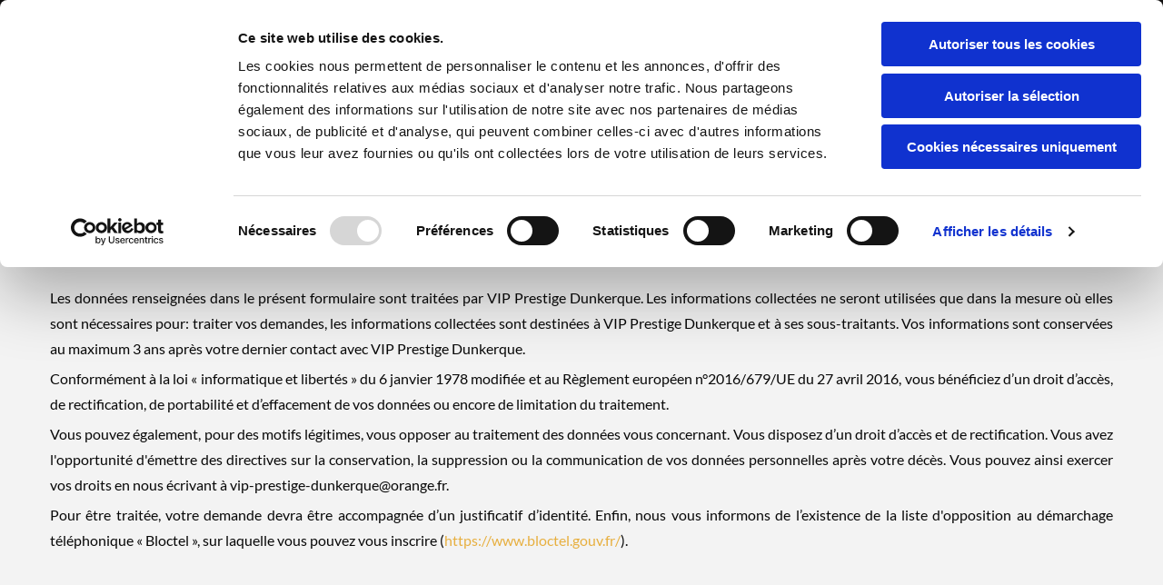

--- FILE ---
content_type: text/html; charset=UTF-8
request_url: https://www.dunkerque-vip-prestige.fr/politique-de-confidentialite
body_size: 4716
content:
<!DOCTYPE html> <html lang="fr" data-currency="EUR" data-lang="fr" data-countrycode="fr_FR" data-rHash="fe01d67a002dfa0f3ac084298142eccd" dir="auto" data-cookiebot="true"> <head> <meta charset="UTF-8"/> <script>window.addEventListener("CookiebotOnDialogInit",function(){if (Cookiebot.getDomainUrlParam("autoAcceptCookies") === "true")Cookiebot.setOutOfRegion();});</script><script async fetchpriority="high" id="Cookiebot" src="https://consent.cookiebot.com/uc.js" data-cbid="4abfbc9f-58fd-4a0d-8f1a-f68f83b1cbf3" data-blockingmode="auto" data-culture="fr" type="text/javascript"></script><title>Politique de Confidentialité</title><meta name="keywords" content="Politique de Confidentialité"><meta name="description" content="Politique de Confidentialité"><meta property="og:type" content="website"><meta property="og:title" content="Politique de Confidentialité"><meta property="og:url" content="https://www.dunkerque-vip-prestige.fr/politique-de-confidentialite"><meta property="og:description" content="Politique de Confidentialité"><meta property="og:image" content="https://www.dunkerque-vip-prestige.fr"><link rel='canonical' href='https://www.dunkerque-vip-prestige.fr/politique-de-confidentialite'/><meta name="viewport" content="width=device-width, initial-scale=1"><link rel='shortcut icon' type='image/x-icon' href='/uploads/pPKSvc5Q/favicon.ico'/><link rel="preload" href="https://css-fonts.eu.extra-cdn.com/css?family=Roboto:300,500&display=swap" as="style"><link href="https://css-fonts.eu.extra-cdn.com/css?family=Roboto:300,500&display=swap" rel="stylesheet"><link rel="stylesheet" href="https://site-assets.cdnmns.com/108ab34d214b6bd35fa24bb0b75a9731/css/cookiebotVideoPlaceholder.css?1768836001521"><link rel="stylesheet" href="https://site-assets.cdnmns.com/108ab34d214b6bd35fa24bb0b75a9731/css/cookiebotOverrideSwiftTop.css?1768836001521"><link rel="stylesheet" href="https://site-assets.cdnmns.com/108ab34d214b6bd35fa24bb0b75a9731/css/cookiebotOverrideWidgetHide.css?1768836001521"><script async> let retries = 0; const checkWidgetExists = setInterval(() => { retries++; if( document.getElementById('CookiebotWidget')){ document.getElementById('CookiebotWidget').remove(); } if(retries>= 50){ clearInterval(checkWidgetExists); } }, 100); </script><link rel="stylesheet" href="https://site-assets.cdnmns.com/108ab34d214b6bd35fa24bb0b75a9731/css/grids.css?1768836001521"><link rel="stylesheet" href="https://site-assets.cdnmns.com/108ab34d214b6bd35fa24bb0b75a9731/css/hcaptcha.css?1768836001521"><link rel="stylesheet" href="/assets/user-style.css?1715005911"><link rel="stylesheet" id="style_site" href="/assets/sitestyle.css?1715005911"><link rel="stylesheet" href="https://site-assets.cdnmns.com/108ab34d214b6bd35fa24bb0b75a9731/css/external-libs.css?1768836001521"><!--[if lt IE 9]><script src="https://site-assets.cdnmns.com/108ab34d214b6bd35fa24bb0b75a9731/js/html5shiv.js"></script><script src="https://site-assets.cdnmns.com/108ab34d214b6bd35fa24bb0b75a9731/js/respond.js"></script><![endif]--><script>if ('serviceWorker' in navigator){navigator.serviceWorker.getRegistrations().then(function(registrations) { for(registration in registrations) { registration.unregister(); }}); }</script><link rel="preconnect" href="https://site-assets.cdnmns.com/" crossorigin><link rel="preconnect" href="https://fonts.prod.extra-cdn.com/" crossorigin><!-- Global site tag (gtag.js) - Google Analytics --> <script async src="https://www.googletagmanager.com/gtag/js?id=UA-196011810-55"></script> <script> window.dataLayer = window.dataLayer || []; function gtag(){dataLayer.push(arguments);} gtag('js', new Date()); gtag('config', 'UA-196011810-55'); </script> <meta name="google-site-verification" content="WeLOwyF04YiFUJKfBH4CIgOOdkAPGeRCj2uePmDuMYU"/> <script>window.ASSETSURL='https://site-assets.cdnmns.com/108ab34d214b6bd35fa24bb0b75a9731';</script></head> <body id="p9658" data-dateformat='d/m/Y' data-enableFocusIndication> <div class="skipNavigation"> <a class="skipNavigationLink" aria-label="Accéder au contenu" title="Accéder au contenu" href="javascript:void(0)">Accéder au contenu</a> </div> <div id="r5001" class="row designRow"> <div class="container container-fluid"><div class="col col-sm-12"> <header data-req="headerfixed" data-settings="headerfixed-lg,headerfixed-md,headerfixed-sm"><div id="r5000" class="row "> <div class="container container-fixed"><div id="c5000" class="col col-lg-4 col-md-7 col-sm-10 flexCol"><div id="m3175" class="module autospacer"></div> <div class="flexWrap"> <div id="m3730" class="module text"><p class="companyname"><a href="/" data-track-event="click" data-track-action="internal_link_clicked"><span class="monoglobalWrap">VIP Prestige Dunkerque</span></a></p></div> </div> <div id="m4279" class="module autospacer"></div> </div> <div id="c4354" class="col col-md-1 col-lg-5 col-sm-2 flexCol"><div id="m4218" class="module autospacer"></div> </div> <div class="col col-md-4 col-sm-12 hidden-sm col-lg-3 flexCol"><div id="m2152" class="module autospacer"></div> <div class="flexWrap"> <a id="m4117" class="module button2" href="tel:+33763624598"  title="" role="button" data-track-event="click" data-track-action="phone_link"> <i class="buttonIcon fa fa-phone " aria-hidden="true"></i> <span data-global="phone"  class="buttonLabel labelRight">07 63 62 45 98</span> </a> </div> <div id="m2266" class="module autospacer"></div> </div> </div> </div> </header><div id="r5002" role="main" class="row designRow"> <div class="container container-fluid"><div class="col col-sm-12"><div id="r3040" class="row "> <div class="container container-fixed"><div id="c3389" class="col col-sm-12"><div id="m3026" class="module text"><h1 class="headline" style="text-align: justify;">Politique de Confidentialité</h1><p class="bodytext" style="text-align: justify;"><br>Les données renseignées dans le présent formulaire sont traitées par VIP Prestige Dunkerque. Les informations collectées ne seront utilisées que dans la mesure où elles sont nécessaires pour: traiter vos demandes, les informations collectées sont destinées à VIP Prestige Dunkerque et à ses sous-traitants. Vos informations sont conservées au maximum 3 ans après votre dernier contact avec VIP Prestige Dunkerque.</p><p class="bodytext" style="text-align: justify;">Conformément à la loi « informatique et libertés » du 6 janvier 1978 modifiée et au Règlement européen n°2016/679/UE du 27 avril 2016, vous bénéficiez d’un droit d’accès, de rectification, de portabilité et d’effacement de vos données ou encore de limitation du traitement.</p><p class="bodytext" style="text-align: justify;">Vous pouvez également, pour des motifs légitimes, vous opposer au traitement des données vous concernant. Vous disposez d’un droit d’accès et de rectification. Vous avez l'opportunité d'émettre des directives sur la conservation, la suppression ou la communication de vos données personnelles après votre décès. Vous pouvez ainsi exercer vos droits en nous écrivant à vip-prestige-dunkerque@orange.fr.</p><p class="bodytext" style="text-align: justify;">Pour être traitée, votre demande devra être accompagnée d’un justificatif d’identité. Enfin, nous vous informons de l’existence de la liste d'opposition au démarchage téléphonique « Bloctel », sur laquelle vous pouvez vous inscrire (<a href="https://www.bloctel.gouv.fr/" data-track-event="click" data-track-action="link_clicked">https://www.bloctel.gouv.fr/</a>).</p></div> </div> </div> </div> </div> </div> </div> <footer><div id="r2585" class="row hidden-lg hidden-md"> <div class="container container-fixed"><div id="c2026" class="col col-sm-12"><a id="m4071" class="module button2" href="tel:+33763624598"  title="" role="button" data-track-event="click" data-track-action="phone_link"> <i class="buttonIcon fa fa-phone " aria-hidden="true"></i> <span data-global="phone"  class="buttonLabel labelRight">07 63 62 45 98</span> </a> </div> </div> </div> <div id="r1074" class="row "> <div class="container container-fixed colsStack"><div id="c4692" class="col col-sm-12 col-lg-12 col-md-12"><div id="m1352" class="module text"><p class="companyname" style="text-align: center;"><a href="/" data-track-event="click" data-track-action="internal_link_clicked"><span class="monoglobalWrap">VIP Prestige Dunkerque</span></a></p></div> </div> <div id="c3299" class="col col-lg-4 col-md-3 col-sm-11"><div id="m4415" class="module text"><p class="footertext"><span class="iconfont "></span>&nbsp; &nbsp;15 Rue des Anciens Afn</p><p class="footertext">&nbsp; &nbsp; &nbsp; 59180 Cappelle-la-Grande</p></div> </div> <div id="c4728" class="col col-lg-4 col-md-5 col-sm-12"><div id="m1476" class="module text"><p class="footertext"><span class="iconfont "></span>&nbsp; <a href="tel:+33763624598" data-track-event="click" data-track-action="phone_link"><span data-global="phone"  class="monoglobalWrap">07 63 62 45 98</span></a></p><p class="footertext"><span class="iconfont "></span> <a href="mailto:vip-prestige-dunkerque@orange.fr" data-track-event="click" data-track-action="email_link"><span class="monoglobalWrap">vip-prestige-dunkerque@orange.fr</span></a></p><p class="footertext"><a href="/politique-de-confidentialite" data-track-event="click" data-track-action="internal_link_clicked">Politique de Confidentialité</a></p></div> </div> <div class="col col-sm-12 col-lg-4 col-md-4"><ul id="m2301" class="module socialmedia"> <li class=" "> <a class="" href="https://www.facebook.com/vipPrestige59180" target="_blank" rel="noopener" data-track-event="click" data-track-action="social_link" aria-label="facebook"> <span class="fa fa-facebook" aria-hidden="true"></span> </a> </li> <li class=" "> <a class="" href="https://www.instagram.com/vipprestige_59180/" target="_blank" rel="noopener" data-track-event="click" data-track-action="social_link" aria-label="instagram"> <span class="fa fa-instagram" aria-hidden="true"></span> </a> </li> </ul></div> </div> </div> <div id="r2936" class="row "> <div class="container container-fixed"><div id="c3189" class="col col-sm-12"><div id="m2837" class="module text"><p class="custom4" style="text-align: center;">Copyright 2020 | VIP Prestige Dunkerque&nbsp;|&nbsp;Tous droits réservés | <a href="/mentions-legales" data-track-event="click" data-track-action="internal_link_clicked">Mentions légales</a></p></div> </div> </div> </div> </footer> <div class="row brandfooter noPadding"> <div class="container container-fixed"> <div class="col col-md-12 col-lg-12 col-sm-12" style="text-align: center;"> <a href='https://visibilite.orange.fr/' target="_blank" rel="noopener" data-track-event="click" data-track-action="link_clicked"> <img src="https://site-assets.cdnmns.com/108ab34d214b6bd35fa24bb0b75a9731/css/img/orange/logo_footer.png" alt="logo" style="display: inline;"/> </a> </div> </div> </div> </div> </div> </div> <a href='#' data-req="scrollTop" class='scrollIcon hidden bottom_right' aria-label="Aller en haut de la page" data-track-event="click" data-track-action="internal_link_clicked"> <span></span> </a><script async data-cookieconsent="ignore" nomodule src="https://site-assets.cdnmns.com/108ab34d214b6bd35fa24bb0b75a9731/js/loader-polyfills.js?1768836001521"></script><script async data-cookieconsent="ignore" src="https://site-assets.cdnmns.com/108ab34d214b6bd35fa24bb0b75a9731/js/loader.js?1768836001521"></script><script type='application/ld+json'>{"@context":"http://schema.org","@type":"LocalBusiness","@id":"https://www.dunkerque-vip-prestige.fr/#global_business","name":"VIP Prestige Dunkerque","address":{"@type":"PostalAddress","streetAddress":"15 Rue des Anciens Afn","addressLocality":"Cappelle-la-Grande","addressRegion":"Nord","postalCode":"59180","addressCountry":"FR"},"email":"vip-prestige-dunkerque@orange.fr","telephone":"07 63 62 45 98","url":"https://www.dunkerque-vip-prestige.fr","openingHoursSpecification":[{"@type":"OpeningHoursSpecification","dayOfWeek":"http://schema.org/Monday","opens":true},{"@type":"OpeningHoursSpecification","dayOfWeek":"http://schema.org/Tuesday","opens":true},{"@type":"OpeningHoursSpecification","dayOfWeek":"http://schema.org/Wednesday","opens":true},{"@type":"OpeningHoursSpecification","dayOfWeek":"http://schema.org/Thursday","opens":true},{"@type":"OpeningHoursSpecification","dayOfWeek":"http://schema.org/Friday","opens":true},{"@type":"OpeningHoursSpecification","dayOfWeek":"http://schema.org/Saturday","opens":true},{"@type":"OpeningHoursSpecification","dayOfWeek":"http://schema.org/Sunday","opens":true}]}</script><!-- Cookiebot: Google consent mode v2 defaults --> <script type='text/javascript' data-cookieconsent='ignore'> window.dataLayer = window.dataLayer || []; function gtag(){dataLayer.push(arguments);} gtag('consent', 'default', { 'ad_storage': 'denied', 'analytics_storage': 'denied', 'ad_user_data': 'denied', 'ad_personalization': 'denied', 'functionality_storage': 'denied', 'personalization_storage': 'denied', 'security_storage': 'granted', 'wait_for_update': 500, }); gtag("set", "ads_data_redaction", true); gtag("set", "url_passthrough", false); </script><!-- Mono global site tag (gtag.js) - Google Analytics --> <script async type='text/plain' data-cookieconsent='statistics' src='https://www.googletagmanager.com/gtag/js?id=G-P7BT9VZPXX'></script> <script type='text/plain' data-cookieconsent='statistics'> window.dataLayer = window.dataLayer || []; function gtag(){dataLayer.push(arguments);} gtag('js', new Date()); gtag('config', 'G-P7BT9VZPXX', { 'anonymize_ip': true, 'send_page_view': false, 'custom_map': {'dimension1': 'monoSiteId', 'dimension2': 'monoRendering'} }); gtag('event', 'monoAction', { 'monoSiteId': '1287751', 'monoRendering': 'website'}); gtag('event', 'page_view', { 'monoSiteId': '1287751', 'monoRendering': 'website'}); var _mtr = _mtr || []; _mtr.push(['addTracker', function (action) { gtag('event', action, { 'send_to': 'G-P7BT9VZPXX', 'event_label': 'monoAction', 'monoSiteId': '1287751', 'monoRendering': 'website' }); }]); _mtr.push(['addRawTracker', function() { gtag.apply(gtag,arguments); }]); </script> </body> </html>

--- FILE ---
content_type: text/css
request_url: https://www.dunkerque-vip-prestige.fr/assets/sitestyle.css?1768836001521
body_size: 5307
content:
.headline { font-family:Dosis; font-weight:600; font-size:45px; line-height:1.4em; margin-bottom:20px;} .headline a:hover { text-decoration:underline;} nav { text-align:center;} nav > ul li > a { font-weight:700; color:#fefefe; font-size:18px;} nav:before { color:#080808; font-size:30px;} nav > ul > li > ul a { font-size:14px;} nav > ul li.active > a { color:#100f0f; background-color:#e7af3f;} nav > ul li a { background-color:rgba(255, 255, 255, 0); border-top-left-radius:5px; border-top-right-radius:5px; border-bottom-left-radius:5px; border-bottom-right-radius:5px; margin-left:30px; padding-left:20px; padding-top:12px; padding-bottom:12px; padding-right:20px;} nav > ul > li > ul li a { background-color:rgb(243, 243, 243); border-bottom-width:1px; border-color:#fefefe; margin-left:0px; padding-left:10px; padding-top:10px; padding-bottom:10px; padding-right:10px;} nav > ul > li > ul li.active > a { color:#3f3e3e; border-color:#fefefe;} nav.opened-menu > ul { background-color:#fefefe;} nav > ul .closeBtn { color:rgb(197, 197, 197);} nav > ul > li > ul a:hover { color:#3f3e3e;} .nav .navIcon.fa { padding-right:10px; padding-bottom:2px;} nav > ul > li > ul li a:hover { background-color:#fefefe;} nav > ul li a:hover { background-color:#e7af3f;} .subtitle { font-family:Dosis; font-weight:600; font-size:35px; line-height:1.4em; margin-bottom:20px;} .preamble { font-size:22px; line-height:1.4em; margin-bottom:5px;} .bodytext { margin-bottom:5px;} .smalltext { line-height:1.6em; letter-spacing:0em; font-size:14px; margin-bottom:5px; font-family:Questrial;} body { background-color:#fefefe; font-family:Lato; color:#080808; line-height:1.8em;} body a { color:#e7af3f; text-decoration:none;} body a:hover { color:#100f0f;} .button { border-radius:3px; background-color:#e7af3f; font-weight:700; color:#100f0f; text-align:center; border-top-left-radius:5px; border-top-right-radius:5px; border-bottom-left-radius:5px; border-bottom-right-radius:5px; border-color:#e7af3f; margin-left:auto; margin-top:20px; margin-right:auto; padding-left:25px; padding-top:15px; padding-bottom:15px; padding-right:25px;} .button:hover { background-color:#100f0f; color:#e7af3f; border-color:#100f0f;} .button .buttonIcon.fa { margin-right:10px;} .form { margin-bottom:40px; padding-top:0px; padding-right:0px; padding-bottom:0px; padding-left:0px;} .form label { padding-bottom:0px; margin-bottom:10px; line-height:1.2em; font-family:Questrial;} .form input[type=text],.form textarea,.form select { border-radius:3px; border-color:rgb(197, 197, 197); color:rgb(69, 69, 69); font-size:14px; padding-top:12px; padding-right:10px; padding-bottom:12px; padding-left:10px; margin-top:0px; margin-right:0px; margin-left:0px; background-color:#fefefe; border-top-width:1px; border-left-width:1px; border-bottom-width:1px; border-right-width:1px; margin-bottom:10px; border-top-left-radius:0px; border-top-right-radius:0px; border-bottom-right-radius:0px; border-bottom-left-radius:0px; font-family:Questrial;} .form input[type=submit] { margin-bottom:0px; margin-top:20px;} .form2 label { color:#fefefe; text-align:center;} .form2 input[type=text],.form2 textarea,.form2 select { background-color:rgb(197, 197, 197); border-color:#fefefe; color:#080808;} .form2 input[type=submit] { color:#080808; background-color:#fefefe; display:table; margin-left:auto; margin-right:auto;} .form2 input[type=submit]:hover { color:#fefefe; background-color:#080808;} .form2 .optins span>a.optinLink { color:#8a6925;} .form2 .optins span>a.optinLink:hover { color:#8a6925;} .form .thankYou { font-family:Questrial;} .form .subtitle { margin-top:20px;} .form2 .subtitle { color:#fefefe;} .form input[type=checkbox]+span,.form input[type=radio]+span,.form .form_option input[type=checkbox]+label { font-family:Questrial; line-height:1.6em; margin-left:0px; margin-bottom:20px; margin-right:20px;} .text { margin-bottom:0px; padding-top:0px; padding-right:0px; padding-bottom:0px; padding-left:0px;} .image { margin-bottom:20px;} .map { height:400px;} .row { background-color:#fefefe; padding-left:40px; padding-top:100px; padding-bottom:100px; padding-right:40px;} .col { padding-left:0px; padding-right:0px;} .custom1 { font-size:20px; text-align:center; margin-bottom:5px;} .custom2 { text-align:center; margin-bottom:5px;} .custom4 { color:#fefefe; text-align:center;} .custom4 a:hover { color:#fefefe;} .custom5 { color:rgba(255, 255, 255, 0.7); font-size:22px; line-height:1.2em; text-align:left; margin-bottom:5px; font-family:Questrial;} .custom5 a { color:#878787;} .custom5 a:hover { color:#878787;} .custom3 { line-height:1.4em; margin-bottom:20px;} .custom3 a { color:#8a6925;} .custom3 a:hover { color:#080808;} .smallsubtitle { font-family:Dosis; font-weight:600; font-size:33px; line-height:1.4em; text-align:center; margin-bottom:5px;} .spottext { font-family:Dosis; font-weight:600; color:#fefefe; font-size:30px; line-height:1.4em; text-align:center; margin-bottom:20px;} .footertext { color:#fefefe; text-align:center;} .footertext a:hover { color:#fefefe;} .companyname { font-family:Dosis; font-weight:600; font-size:35px; line-height:1.2em;} .companyname a:hover { color:#fefefe;} .companyname a { color:#fefefe;} .smallspottext { font-family:Dosis; font-weight:600; color:#fefefe; font-size:23px; line-height:1.4em; text-align:center; margin-bottom:5px;} .locale { text-align:left;} .locale ul li a { transition:all 0.25s ease-in 0s; color:rgb(51, 51, 51); font-size:14px;} .locale ul li { padding-top:5px; padding-right:20px; padding-bottom:5px; border-right-width:1px; border-color:rgb(197, 197, 197); text-align:left;} .locale ul li a:hover { color:rgb(51, 51, 51);} .locale ul li.active a { color:rgb(51, 51, 51);} .locale ul li:hover { border-color:rgb(197, 197, 197);} .locale ul li.active { border-color:rgb(197, 197, 197);} .button2 { border-radius:3px; background-color:#e7af3f; color:#080808; text-align:center; border-left-width:2px; border-top-width:2px; border-bottom-width:2px; border-right-width:2px; border-top-left-radius:5px; border-top-right-radius:5px; border-bottom-left-radius:5px; border-bottom-right-radius:5px; margin-top:20px; padding-left:25px; padding-top:15px; padding-bottom:15px; padding-right:25px;} .button2:hover { background-color:#100f0f; color:#e7af3f; border-color:#e7af3f;} .button2 .buttonIcon.fa { margin-right:10px;} .divider { border-top-width:1px; border-color:rgb(197, 197, 197); width:100%; display:table; margin-left:auto; margin-right:auto;} .singlePost .divider { margin-bottom:40px;} .socialmedia { font-size:18px; text-align:center;} .socialmedia li { background-color:#e7af3f; border-left-width:5px; border-top-width:5px; border-bottom-width:5px; border-right-width:5px; border-top-left-radius:100px; border-top-right-radius:100px; border-bottom-left-radius:100px; border-bottom-right-radius:100px; margin-bottom:10px; margin-right:10px;} .socialmedia li:hover { background-color:#3f3e3e;} .socialmedia li a { color:#fefefe;} .paymenticons li { padding-bottom:0px; margin-bottom:10px; margin-left:0px; padding-left:0px; margin-right:10px;} .paymenticons { text-align:left;} .linklist { padding-bottom:0px; padding-left:0px; margin-bottom:40px; margin-top:0px; background-color:rgba(241, 241, 241, 0);} .linklist a { margin-bottom:1px; background-color:rgba(241, 241, 241, 0); padding-top:10px; padding-right:10px; padding-bottom:10px; padding-left:10px;} .linklist a:hover { background-color:rgba(241, 241, 241, 0); color:#100f0f;} .linklist .listIcon { border-top-width:3px; border-right-width:20px;} .breadcrumb li a { margin-bottom:10px; margin-left:10px; margin-right:10px;} .cart { display:table; margin-left:auto; margin-right:0; margin-bottom:0px; padding-top:3px;} .cart .cartBtn { color:#080808; font-size:20px;} .cart .cartAmount { font-size:12px; color:#fefefe; background-color:#3f3e3e; width:16px; height:16px; margin-left:-5px; border-top-left-radius:100px; border-top-right-radius:100px; border-bottom-right-radius:100px; border-bottom-left-radius:100px; margin-top:-8px;} .cart .checkoutBtn { margin-bottom:0px;} .cart .title { margin-bottom:20px;} .cart .subTotalText { margin-top:0px;} .cart .subTotal { margin-bottom:10px; margin-top:5px;} .cart .cartContents { background-color:#fefefe; border-color:rgb(243, 243, 243); border-top-width:1px; border-right-width:1px; border-bottom-width:1px; border-left-width:1px;} .cart .divider { margin-bottom:10px;} .cart .cartBtn:hover { color:#080808;} .search { display:table; margin-left:auto; margin-right:0;} .search .searchicon { color:#fefefe; width:16px; height:16px; border-top-left-radius:100px; border-top-right-radius:100px; border-bottom-right-radius:100px; border-bottom-left-radius:100px; font-size:16px; margin-bottom:0px;} .review { margin-bottom:40px; background-color:rgb(243, 243, 243); padding-top:40px; padding-right:40px; padding-bottom:40px; padding-left:40px;} .review .reviewName { text-align:center; margin-bottom:10px;} .review .reviewDescription { text-align:center; margin-bottom:10px;} .review .reviewRating { text-align:center;} .review .reviewRating .star { margin-right:5px; margin-left:5px; margin-bottom:0px; padding-bottom:0px;} .review .authorDate { text-align:center; margin-top:10px;} .businesscard .businesscardImage { border-bottom-width:25px;} .businesscard .divider1 { margin-top:15px; margin-bottom:10px;} .businesscard .divider2 { margin-top:15px; margin-bottom:15px;} .businesscard .divider3 { margin-top:15px; margin-bottom:15px;} .businesscard .divider4 { margin-top:5px; margin-bottom:15px;} .businesscard .dbcIcon { border-right-width:20px; border-left-width:10px; margin-top:0px;} .businesscard .dbcLinkIcon { border-left-width:10px; border-right-width:20px;} .businesscard .businesscardLinks { text-align:left;} .businesscard .businesscardLinks li a { padding-top:0px; margin-top:0px;} .html { margin-bottom:40px;} .blog .details { padding-top:0px; margin-top:20px; margin-bottom:20px; padding-left:0px; padding-right:0px;} .blog .readMore { margin-top:20px; color:#3f3e3e; background-color:rgba(15, 174, 134, 0); padding-left:0px; padding-right:0px; padding-top:10px;} .blog { background-color:rgba(255, 255, 255, 0); padding-left:0px;} .blog .title { padding-left:0px; padding-right:0px;} .blog .shortDescription { padding-left:0px; padding-right:0px;} .blog li .textContainer { padding-left:30px; padding-right:30px; padding-top:10px; margin-bottom:0px;} .blog li { background-color:#fefefe;} .blog .readMore:hover { color:#100f0f;} .catalog { margin-bottom:40px;} .catalog .productText { padding-top:10px; margin-left:20px; margin-top:20px; margin-bottom:40px; margin-right:0px;} .catalog .visualTag { text-align:center; text-transform:uppercase; padding-top:7px; padding-right:7px; padding-bottom:7px; padding-left:7px;} .catalog .name a { color:#080808;} .catalog .name a:hover { color:rgb(51, 51, 51);} .catalog .price { color:#080808; text-align:center; margin-bottom:0px;} .catalog li { background-color:#fefefe;} .catalog .name { text-align:center;} .emailshare a { margin-bottom:20px;} .openinghours .specialDayTitle { margin-top:40px;} .openinghours { margin-bottom:40px;} .openinghours .dayLabel { margin-bottom:0px;} .offers { margin-bottom:40px; background-color:rgb(243, 243, 243); padding-top:40px; padding-right:40px; padding-bottom:40px; padding-left:40px;} .offers .button { margin-bottom:0px; margin-top:20px; display:table; margin-left:auto; margin-right:auto;} .offers .offerName { text-align:center; margin-bottom:10px;} .offers .offerDescription { text-align:center;} .offers .offerPrice { text-align:center; margin-bottom:10px; margin-top:10px;} .offers .validFrom { text-align:center;} .offers .validThrough { text-align:center;} .offerPrice { font-weight:400;} .list { margin-bottom:40px;} .list .listIcon { font-size:18px; width:25px; height:25px; margin-right:10px;} .video { margin-bottom:40px;} .singleProduct .gallery .visualTag { text-align:center; font-size:21px; text-transform:uppercase; padding-top:10px; padding-right:10px; padding-bottom:10px; padding-left:10px;} .singleProduct .divider { margin-bottom:20px; margin-top:0px;} .singleProduct .oldprice { margin-right:20px; text-align:right;} .pricelist { margin-bottom:40px;} .pricelist li { margin-bottom:20px;} .pricelist .listImg { margin-bottom:10px; max-width:100%; margin-top:0px;} .pricelist .itemdescription { margin-bottom:30px;} .pricelist .listTitle { margin-bottom:30px;} .checkout .divider { margin-bottom:20px;} .checkout .descriptivetext { padding-bottom:20px;} .checkout .infolabel { padding-bottom:10px; font-size:15px; margin-right:20px;} .checkout .form input[type=text],.checkout .form textarea,.checkout .form select { margin-bottom:20px;} .verticalnav { margin-bottom:40px;} .verticalnav > li > a { color:#3f3e3e; margin-bottom:10px;} .verticalnav > li > a:hover { color:#878787;} nav > li.active > a { color:#878787;} .verticalnav > li > ul a { color:#3f3e3e;} .verticalnav > li > ul a:hover { color:#878787;} .verticalnav > li > ul li.active > a { color:#878787;} .verticalnav > li > ul li a { margin-bottom:10px;} .verticalnav .verticalnavIcon.fa { margin-right:10px;} .singlePost .blogShare { margin-bottom:40px;} .imagelist { margin-bottom:40px;} .facebookpage { margin-bottom:40px;} .instagramembed { margin-bottom:40px;} .googleplusone { margin-bottom:40px;} .shopfilter .shop_filter { background-color:rgb(243, 243, 243); padding-top:10px; padding-left:20px; padding-right:20px;} .shopfilter .filter_label { color:#080808;} .shopfilter label { color:#080808;} .shopfilter .price-text { color:#080808; font-size:14px;} .shopfilter .clearSelection { color:#080808; line-height:2.45em; font-size:12px;} .shopfilter .ui-slider { background-color:rgb(197, 197, 197);} .shopfilter .ui-slider-range { background-color:#3f3e3e;} .shopfilter .ui-slider-handle { background-color:#fefefe; border-color:rgb(197, 197, 197);} .shopfilter { background-color:rgba(0, 0, 0, 0);} .scrollIcon { background-color:#100f0f; border-top-left-radius:70px; border-top-right-radius:70px; border-bottom-right-radius:70px; border-bottom-left-radius:70px;} .scrollIcon span:before { color:#fefefe;} .scrollIcon:hover { background-color:#3f3e3e;} .lightbox-image .lightbox-caption { color:#fefefe; margin-top:0px; margin-right:0px; margin-bottom:0px; margin-left:0px;} .modal { background-color:rgb(243, 243, 243); border-color:#3f3e3e; border-top-width:4px; border-right-width:4px; border-bottom-width:4px; border-left-width:4px; padding-top:40px; padding-right:40px; padding-bottom:40px; padding-left:40px;} .engagement.modal .bodytext { text-align:center; padding-bottom:20px;} .engagement.modal .headline { font-size:40px;} .engagement.modal .button, .engagement.modal input[type=submit] { display:table; margin-left:auto; margin-right:auto; font-size:16px;} .engagement.modal .closeBtn { width:20px; font-size:29px; background-color:rgba(40, 197, 250, 0);} .engagement.modal .closeBtn:hover { color:#100f0f;} .engagement.modal .form { margin-bottom:30px;} .engagement.thinbar { background-color:rgb(243, 243, 243); border-color:#3f3e3e; border-top-width:0px; border-right-width:0px; border-bottom-width:10px; border-left-width:0px; padding-top:60px; padding-right:30px; padding-bottom:30px; padding-left:30px;} .engagement.thinbar .headline { font-size:40px;} .engagement.thinbar .bodytext { text-align:center; margin-bottom:30px;} .engagement.thinbar .button { text-transform:none; display:table; margin-left:auto; margin-right:auto;} .engagement.thinbar .closeBtn { font-size:30px;} .cornerbox { background-color:rgb(243, 243, 243); border-color:#3f3e3e; border-top-width:10px; border-right-width:10px; border-bottom-width:10px; border-left-width:10px; padding-top:60px; padding-right:30px; padding-bottom:30px; padding-left:30px; margin-top:40px; margin-right:40px; margin-bottom:40px; margin-left:40px;} .engagement.cornerbox .bodytext { padding-bottom:30px; text-align:center;} .engagement.cornerbox .button, .engagement.cornerbox input[type=submit] { display:table; margin-left:auto; margin-right:auto;} .engagement.cornerbox .headline { font-size:30px;} .engagement.cornerbox .closeBtn { font-size:25px;} .iconlist .iconItem { font-size:44px;} .iconlist li a { color:#878787;} .iconlist li a:hover { color:#878787;} .iconlist li { background-color:rgba(0, 155, 207, 0); width:50px; height:50px; border-top-left-radius:0px; border-top-right-radius:0px; border-bottom-right-radius:0px; border-bottom-left-radius:0px; color:#3f3e3e;} .iconlist { text-align:left;} .accordion { margin-top:0px; margin-bottom:40px;} .accordion .itemTitle { background-color:rgb(243, 243, 243); border-top-width:1px; border-right-width:0px; border-bottom-width:0px; border-left-width:0px; border-color:rgb(197, 197, 197); padding-top:20px; padding-right:30px; padding-bottom:20px; padding-left:20px;} .accordion .itemTitle:hover { background-color:rgb(243, 243, 243); border-color:rgb(197, 197, 197);} .accordion li.active .itemTitle { background-color:rgb(243, 243, 243); border-color:rgb(197, 197, 197);} .accordion .itemContent { border-color:rgb(243, 243, 243); border-top-width:1px; border-right-width:1px; border-bottom-width:1px; border-left-width:1px; padding-top:30px; padding-right:30px; padding-bottom:30px; padding-left:30px; margin-bottom:20px;} .accordion .button { margin-top:40px; margin-bottom:20px; display:table; margin-left:auto; margin-right:0;} .accordion .itemIcon { margin-right:10px; margin-left:10px;} .accordion li { margin-top:0px; margin-right:0px; margin-bottom:0px; margin-left:0px;} .accordion .image { margin-bottom:20px; margin-top:0px;} .hoverOverlay { background-color:#e7af3f;} .hoverOverlay .hoverIcon { width:70px; height:70px; font-size:70px; color:#3f3e3e;} .hoverOverlay .hoverText { color:#fefefe; text-align:center; font-size:26px;} .custom6 { color:rgba(255, 255, 255, 0.7); line-height:1.2em; font-size:20px;} .custom7 { color:rgba(255, 255, 255, 0.7); line-height:1.6em;} .custom8 { color:rgba(255, 255, 255, 0.7); line-height:1.6em; font-size:14px;} .darkspottext { font-family:Dosis; font-weight:600; font-size:30px; line-height:1.4em; text-align:center; margin-bottom:20px;} .darksmallspottext { font-family:Dosis; font-weight:600; font-size:26px; line-height:1.4em; text-align:center;} .lightheadline { font-family:Dosis; font-weight:600; color:#fefefe; font-size:45px; line-height:1.4em; margin-bottom:20px;} .lightsubtitle { font-family:Dosis; font-weight:600; color:#fefefe; font-size:35px; line-height:1.4em; margin-bottom:20px;} .lightsmallsubtitle { font-family:Dosis; font-weight:600; color:#fefefe; font-size:30px; line-height:1.4em; text-align:center; margin-bottom:5px;} .lightpreamble { color:#fefefe; font-size:22px; margin-bottom:5px;} .lightbodytext { color:#fefefe; margin-bottom:5px;} .lightsmalltext { color:#fefefe; font-size:14px; line-height:1.6em; margin-bottom:5px; font-family:Questrial;} .lightsmalltext a { color:#878787;} .lightsmalltext a:hover { color:#878787;} .custom9 { color:rgba(255, 255, 255, 0.7);} .custom10 { color:rgba(255, 255, 255, 0.7);} .engagement.sticky { margin-left:0px; background-color:rgb(243, 243, 243); margin-bottom:0px; padding-top:30px; padding-right:20px; padding-bottom:20px; padding-left:20px; border-bottom-width:4px; border-color:#3f3e3e;} .engagement.sticky input[type=text],.engagement.sticky input[type=email],.engagement.sticky textarea,.engagement.sticky select { margin-top:20px;} .engagement.sticky .stickyTitle { font-size:22px;} .engagement.sticky .stickyIcon { font-size:22px;} .opennow .opened { color:#3f3e3e; text-align:center;} .opennow .closed { color:rgb(51, 51, 51); text-align:center;} .button3 { background-color:#100f0f; color:#fefefe; border-style:none; border-top-left-radius:0px; border-top-right-radius:30px; border-bottom-left-radius:30px; border-bottom-right-radius:0px;} .button3:hover { background-color:#fefefe; color:#080808;} .form2 .thankYou { font-family:Lato; color:#fefefe;} .form2 { margin-bottom:0px;} .form2 label { font-family:Lato; color:#080808; text-align:left; margin-right:10px;} .form2 input[type=text],.form2 textarea,.form2 select { background-color:#fefefe; border-left-width:0px; border-top-width:0px; border-bottom-width:0px; border-right-width:0px; border-color:rgba(255, 255, 255, 0); padding-top:10px; padding-bottom:10px; font-family:Lato; font-size:16px; line-height:1.4em;} .form2 input[type=submit] { background-color:#100f0f; border-style:none; color:rgb(255, 255, 255); font-size:18px; margin-left:0px;} .form2 input[type=submit]:hover { background-color:#3f3e3e;} .form2 .subtitle { font-family:Lato; font-weight:700;} .form2 .optins span>a.optinLink:hover { color:#100f0f;} .form2 .smalltext { font-family:Lato;} .form2 input[type=checkbox]+span,.form2 input[type=radio]+span,.form2 .form_option input[type=checkbox]+label { font-family:Lato;} .form .fieldDescription { font-family:Questrial;} .newsletter label { font-family:Questrial;} .newsletter input[type=text],.newsletter select { font-family:Questrial;} .newsletter .thankYou { font-family:Questrial;} .arrow { color:#fefefe; background-color:#3f3e3e; font-size:25px; width:40px; border-top-left-radius:100px; border-top-right-radius:100px; border-bottom-right-radius:100px; border-bottom-left-radius:100px; height:40px;} .arrow:hover { color:#fefefe; background-color:#100f0f;} .dots li { background-color:rgba(255, 255, 255, 0); border-color:#3f3e3e; width:10px; height:10px; border-left-width:1px; border-top-width:1px; border-right-width:1px; border-bottom-width:1px; border-top-left-radius:100px; border-top-right-radius:100px; border-bottom-right-radius:100px; border-bottom-left-radius:100px;} .dots li.active { background-color:#3f3e3e; border-color:#3f3e3e;} .dots li:hover { border-color:#3f3e3e; background-color:#3f3e3e;} @media only screen and (max-width:1199px) {nav:before { color:#e7af3f; font-size:35px;} nav > ul li a { margin-left:20px; margin-top:10px; margin-bottom:10px; margin-right:20px;} nav.opened-menu > ul { background-color:#100f0f; padding-left:30px; padding-top:30px; padding-bottom:30px; padding-right:30px;} nav > ul .closeBtn { color:#fefefe;} nav > ul > li > ul li a { background-color:rgba(241, 241, 241, 0); border-bottom-width:0px; margin-left:35px;} nav > ul > li > ul a { font-size:16px;} nav > ul > li > ul li.active > a { color:#3f3e3e; background-color:rgba(241, 241, 241, 0);} nav { text-align:right;} nav:hover:before { color:#e7af3f;} .row { padding-top:40px; padding-bottom:40px;} .custom4 { font-size:14px;} body {} body a {} body a:hover {} .text {} .headline { font-size:38px;} .subtitle { font-size:26px;} .bodytext {} .bodytext a {} .bodytext a:hover {} .smalltext { font-size:12px;} .lightheadline { font-size:38px;} .lightsubtitle { font-size:26px;} .lightsmallsubtitle { font-size:25px;} }@media only screen and (max-width:767px) {nav:before { font-size:30px;} nav.opened-menu > ul { background-color:#100f0f;} nav > ul li a { margin-left:0px; margin-right:30px; padding-left:10px; padding-top:10px; padding-bottom:10px; padding-right:10px;} nav > ul > li > ul li a { background-color:rgba(255, 255, 255, 0); border-color:rgba(255, 255, 255, 0);} nav > ul > li > ul li.active > a { color:#3f3e3e; border-color:rgba(255, 255, 255, 0);} .headline { font-size:35px;} .subtitle { font-size:30px;} .preamble { font-size:24px;} .smalltext { font-size:14px;} .row { padding-left:20px; padding-top:20px; padding-bottom:20px; padding-right:20px;} .form { margin-bottom:20px;} .form label { margin-left:0px;} .form input[type=checkbox]+span,.form input[type=radio]+span,.form .form_option input[type=checkbox]+label { margin-bottom:10px; margin-right:10px;} .map { margin-bottom:20px;} .image { margin-bottom:20px;} .button { display:table; margin-left:0; margin-right:auto; width:100%;} .custom1 { font-size:28px;} .custom4 { font-size:16px;} .custom5 { font-size:20px;} body {} body a {} body a:hover {} .locale {} .locale ul li a {} .locale ul li a:hover {} .locale ul li.active a {} .locale ul li {} .locale ul li:hover {} .locale ul li.active {} .smallsubtitle { font-size:28px;} .companyname { font-size:22px;} .footertext { text-align:center;} .socialmedia { text-align:center;} .socialmedia li a { width:38px; height:38px;} .socialmedia li { margin-left:10px;} .review { margin-bottom:20px;} .linklist { margin-bottom:20px;} .html { margin-bottom:20px; padding-bottom:0px; padding-top:0px;} .catalog { margin-bottom:20px;} .blog .readMore { margin-bottom:20px;} .openinghours { margin-bottom:20px;} .video { margin-bottom:20px;} .list { margin-bottom:20px;} .offers { margin-bottom:20px;} .cart .subTotalText { margin-top:5px; margin-bottom:10px;} .cart .prodPrice { margin-top:10px; margin-bottom:10px;} .pricelist { margin-bottom:20px;} .verticalnav { margin-bottom:20px;} .imagelist { margin-bottom:20px;} .facebookpage { margin-bottom:20px;} .instagramembed { margin-bottom:20px;} .googleplusone { margin-bottom:20px;} .openinghours2 { margin-bottom:20px;} .custom6 { font-size:18px;} .custom8 { font-size:12px;} .lightheadline { font-size:35px;} .lightsubtitle { font-size:30px;} .lightsmallsubtitle { font-size:28px;} .lightsmalltext { font-size:12px;} .darksmallspottext { font-size:26px;} }#r5001 { padding-left:0px; padding-right:0px;} #r5001 > .container {} #r5000 { background-color:#100f0f; background-repeat:no-repeat; background-position:50% 100%; border-bottom-width:1px; border-color:rgb(197, 197, 197); padding-top:20px; padding-bottom:20px;} #c5000 {}#m3730 { margin-bottom:0px;} #c4354 { padding-right:0px;} #m4117 { margin-left:auto; margin-top:0px;} #r5002 { background-position:50% 0%; background-repeat:repeat-y;} #r5002 > .container {} #r1074 { background-color:#100f0f; border-color:rgb(197, 197, 197); padding-top:50px; padding-bottom:50px;} #c4692 { margin-left:0px; margin-right:0px; margin-bottom:20px;} #m1352 { margin-bottom:0px;} #m4415 { margin-top:20px; margin-bottom:20px;} #m1476 { margin-top:20px; margin-bottom:20px;} #r2936 { background-color:rgb(23, 23, 23); padding-top:20px; padding-bottom:20px;} #p2015 #r4045 { background-image:url(/uploads/Dq7fsWxL/767x0_2560x0/IMG_3361.JPG); background-repeat:no-repeat; background-size:cover; background-position:50% 50%; border-style:solid;} #p2015 #c8060 { background-color:rgba(16, 15, 15, 0.7); padding-left:40px; padding-top:40px; padding-bottom:40px; padding-right:40px;} #p2015 #c1611 { border-right-width:3px; border-color:#e7af3f; padding-right:30px;} #p2015 #c2493 { border-left-width:3px; border-color:#e7af3f; padding-left:30px;} #p2015 #r4295 { background-color:rgb(243, 243, 243);} #p2015 #c5282 { padding-bottom:20px;} #p2015 #c4248 { background-color:#e7af3f; border-color:#100f0f; padding-left:40px; padding-top:40px; padding-bottom:40px; padding-right:40px;} #p2015 #m2625 { margin-left:auto; margin-right:auto;} #p2015 #m2518 { margin-bottom:35px;} #p2015 #c2753 { background-color:#fefefe; border-left-width:2px; border-right-width:2px; border-color:#080808; padding-left:40px; padding-top:40px; padding-bottom:40px; padding-right:40px;} #p2015 #m2395 { margin-left:auto; margin-right:auto;} #p2015 #c2363 { background-color:#e7af3f; border-color:#100f0f; padding-left:40px; padding-top:40px; padding-bottom:40px; padding-right:40px;} #p2015 #m1579 { margin-left:auto; margin-right:auto;} #p2015 #m1305 { margin-bottom:35px;} #p2015 #c9468 { background-color:#fff; background-image:url(/uploads/Dq7fsWxL/727x0_585x0/IMG_3361.JPG); background-repeat:no-repeat; background-size:contain; background-position:50% 0%;} #p2015 #c1669 { padding-left:40px;} #p2015 #r3985 { background-color:#eec778;} #p2015 #c1678 { background-image:url(/uploads/xaF6W192/727x0_1119x0/VIPPRESTIGE-CAPPELLE-001.jpg); background-repeat:no-repeat; background-size:cover; background-position:50% 50%;} #p2015 #c4965 { padding-left:40px;} #p2015 #c6247 { background-repeat:no-repeat; background-size:cover; background-attachment:fixed;} #p2015 #r3505 { background-image:url(/uploads/4v9O0rWB/767x0_2560x0/jaguar-3917667_1920.jpg); background-repeat:no-repeat; background-size:cover; background-position:50% 50%; background-attachment:fixed; border-color:#3f3e3e;} #p2015 #c3935 { background-color:rgba(16, 15, 15, 0.7); padding-left:40px; padding-top:40px; padding-bottom:40px; padding-right:40px;} #p2015 #m2228 { margin-left:auto; margin-right:auto;} #p2015 #m2467 { margin-left:auto; margin-right:auto;} #p5828 #r3725 { background-image:url(/uploads/pri6uTHn/767x0_2560x0/VIPPRESTIGE-CAPPELLE-002.jpg); background-repeat:no-repeat; background-size:cover; background-position:50% 50%;} #p5828 #c2567 { background-color:rgba(16, 15, 15, 0.7); padding-left:40px; padding-top:40px; padding-bottom:40px; padding-right:40px;} #p5828 #c4400 { background-image:url(/uploads/QgJbMLo1/727x0_1119x0/VIPPRESTIGE-CAPPELLE-007.jpg); background-repeat:no-repeat; background-size:cover; background-position:50% 50%;} #p5828 #c3456 { padding-left:40px;} #p5828 #r2497 { background-color:#eec778;} #p5828 #c3158 { background-image:url(/uploads/KZgXnPUV/727x0_1119x0/VIPPRESTIGE-CAPPELLE-009.jpg); background-repeat:no-repeat; background-size:cover; background-position:50% 50%;} #p5828 #c3959 { padding-left:40px;} #p5828 #c2610 { background-image:url(/uploads/70cgcJyS/727x0_1119x0/VIPPRESTIGE-CAPPELLE-008.jpg); background-repeat:no-repeat; background-size:cover; background-position:50% 50%;} #p5828 #c1583 { padding-left:40px;} #p5828 #r4681 { background-image:url(/uploads/4v9O0rWB/767x0_2560x0/jaguar-3917667_1920.jpg); background-repeat:no-repeat; background-size:cover; background-position:50% 50%; background-attachment:fixed; border-color:#3f3e3e;} #p5828 #c2855 { background-color:rgba(16, 15, 15, 0.7); padding-left:40px; padding-top:40px; padding-bottom:40px; padding-right:40px;} #p5828 #m2706 { margin-left:auto; margin-right:auto;} #p5828 #m3311 { margin-left:auto; margin-right:auto;} #p7528 #r2422 { background-color:#8a6925;} #p7528 #r3874 { background-color:rgba(255, 255, 255, 0); border-color:rgb(197, 197, 197);} #p7528 #c2646 { background-color:rgb(243, 243, 243); padding-left:40px; padding-top:40px; padding-bottom:40px; padding-right:40px;} #p7528 #m1847 { margin-bottom:20px;} #p7528 #m2273 { margin-top:20px;} #p7528 #c3120 { background-color:rgb(197, 197, 197); padding-left:40px; padding-top:40px; padding-bottom:40px; padding-right:40px;} #p7528 #r1115 { padding-left:0px; padding-top:0px; padding-bottom:0px; padding-right:0px;} #p7528 #c3888 { padding-left:0px; padding-right:0px;} #p4159 #r3040 { background-color:rgb(243, 243, 243);} #p4159 #c3389 {}#p9658 #r3040 { background-color:rgb(243, 243, 243);} #p9658 #c3389 {}@media only screen and (max-width:1199px) {#r5000 { padding-top:15px; padding-bottom:15px; padding-left:30px; padding-right:30px;} #c5000 { padding-left:0px;} #c4354 {}#r5002 { margin-bottom:0px; margin-top:0px;} #r1074 > .container {} #p2015 #c1611 { border-style:none; padding-right:0px;} #p2015 #c2493 { border-style:none; padding-left:0px;} #p2015 #c1678 { padding-top:200px; padding-bottom:200px;} #p2015 #c4965 { padding-left:0px; padding-top:20px;} #p2015 #c3935 { padding-right:45px;} #p5828 #c4400 { padding-top:200px; padding-bottom:200px;} #p5828 #c3456 { padding-left:0px; padding-top:20px;} #p5828 #c3158 { padding-top:200px; padding-bottom:200px;} #p5828 #c3959 { padding-left:0px; padding-top:20px;} #p5828 #c2610 { padding-top:200px; padding-bottom:200px;} #p5828 #c1583 { padding-left:0px; padding-top:20px;} #p5828 #c2855 { padding-right:45px;} #p7528 #r3874 > .container {} #p7528 #c2646 { padding-left:30px; padding-top:30px; padding-bottom:30px; padding-right:30px;} #p7528 #c3120 { padding-left:30px; padding-top:30px; padding-bottom:30px; padding-right:30px;} #p7528 #m3219 { height:350px;} #p4159 #c3389 {}#p9658 #c3389 {}}@media only screen and (max-width:767px) {#r5000 { padding-left:15px; padding-right:15px;} #c5000 { padding-bottom:0px;} #c4354 { padding-left:0px; padding-bottom:0px;} #c2026 { padding-bottom:0px;} #m4071:hover { background-color:#100f0f; color:#fefefe;} #m4071 { width:100%; margin-top:0px;} #r1074 { padding-bottom:15px; padding-top:30px;} #r1074 > .container {} #c4692 { margin-left:0px; margin-right:0px; margin-bottom:0px;} #c3299 { padding-bottom:0px;} #m4415 { margin-bottom:0px;} #c4728 { padding-bottom:0px;} #c3189 { padding-bottom:0px;} #p2015 #c1257 { padding-bottom:0px;} #p2015 #m2434:hover { background-color:#100f0f; color:#fefefe;} #p2015 #m2434 { width:100%; margin-top:0px;} #p2015 #r4045 { background-size:contain; background-position:50% 0%; padding-left:0px; padding-top:240px; padding-bottom:0px; padding-right:0px;} #p2015 #c8060 { background-color:#3f3e3e; padding-left:20px; padding-top:20px; padding-bottom:20px; padding-right:20px;} #p2015 #c2753 { border-left-width:2px; border-top-width:0px; border-bottom-width:0px; border-right-width:2px;} #p2015 #c9468 { padding-top:130px; padding-bottom:130px;} #p2015 #c1669 { padding-left:0px; padding-top:20px;} #p2015 #c1678 { padding-top:130px; padding-bottom:130px;} #p2015 #r3505 { padding-top:20px; padding-bottom:20px;} #p2015 #c3935 { padding-left:25px; padding-right:25px; padding-bottom:0px;} #p2015 #m3879 { margin-bottom:0px;} #p5828 #c1723 { padding-bottom:0px;} #p5828 #m2154:hover { background-color:#100f0f; color:#fefefe;} #p5828 #m2154 { width:100%; margin-top:0px;} #p5828 #r3725 { background-size:contain; background-position:50% 0%; padding-left:0px; padding-top:240px; padding-bottom:0px; padding-right:0px;} #p5828 #c2567 { background-color:#3f3e3e; padding-left:20px; padding-top:20px; padding-bottom:20px; padding-right:20px;} #p5828 #c4400 { padding-top:130px; padding-bottom:130px;} #p5828 #c3456 { padding-left:0px; padding-top:20px;} #p5828 #c3158 { padding-top:130px; padding-bottom:130px;} #p5828 #c2610 { padding-top:130px; padding-bottom:130px;} #p5828 #c1583 { padding-left:0px; padding-top:20px;} #p5828 #r4681 { padding-top:20px; padding-bottom:20px;} #p5828 #c2855 { padding-left:25px; padding-right:25px; padding-bottom:0px;} #p5828 #m3522 { margin-bottom:0px;} #p7528 #c3617 { padding-bottom:0px;} #p7528 #m3951:hover { background-color:#100f0f; color:#fefefe;} #p7528 #m3951 { width:100%; margin-top:0px;} #p7528 #r3874 > .container {} #p7528 #c2646 { padding-left:20px; padding-top:20px; padding-bottom:20px; padding-right:20px;} #p7528 #c3120 { padding-left:20px; padding-top:20px; padding-bottom:20px; padding-right:20px;} #p7528 #m3425 { margin-bottom:0px;} #p7528 #c3888 { padding-bottom:0px;} #p7528 #m3219 { height:300px; margin-bottom:0px;} #p4159 #c3389 {}#p9658 #c3389 {}}

--- FILE ---
content_type: text/css
request_url: https://www.dunkerque-vip-prestige.fr/assets/sitestyle.css?1715005911
body_size: 5307
content:
.headline { font-family:Dosis; font-weight:600; font-size:45px; line-height:1.4em; margin-bottom:20px;} .headline a:hover { text-decoration:underline;} nav { text-align:center;} nav > ul li > a { font-weight:700; color:#fefefe; font-size:18px;} nav:before { color:#080808; font-size:30px;} nav > ul > li > ul a { font-size:14px;} nav > ul li.active > a { color:#100f0f; background-color:#e7af3f;} nav > ul li a { background-color:rgba(255, 255, 255, 0); border-top-left-radius:5px; border-top-right-radius:5px; border-bottom-left-radius:5px; border-bottom-right-radius:5px; margin-left:30px; padding-left:20px; padding-top:12px; padding-bottom:12px; padding-right:20px;} nav > ul > li > ul li a { background-color:rgb(243, 243, 243); border-bottom-width:1px; border-color:#fefefe; margin-left:0px; padding-left:10px; padding-top:10px; padding-bottom:10px; padding-right:10px;} nav > ul > li > ul li.active > a { color:#3f3e3e; border-color:#fefefe;} nav.opened-menu > ul { background-color:#fefefe;} nav > ul .closeBtn { color:rgb(197, 197, 197);} nav > ul > li > ul a:hover { color:#3f3e3e;} .nav .navIcon.fa { padding-right:10px; padding-bottom:2px;} nav > ul > li > ul li a:hover { background-color:#fefefe;} nav > ul li a:hover { background-color:#e7af3f;} .subtitle { font-family:Dosis; font-weight:600; font-size:35px; line-height:1.4em; margin-bottom:20px;} .preamble { font-size:22px; line-height:1.4em; margin-bottom:5px;} .bodytext { margin-bottom:5px;} .smalltext { line-height:1.6em; letter-spacing:0em; font-size:14px; margin-bottom:5px; font-family:Questrial;} body { background-color:#fefefe; font-family:Lato; color:#080808; line-height:1.8em;} body a { color:#e7af3f; text-decoration:none;} body a:hover { color:#100f0f;} .button { border-radius:3px; background-color:#e7af3f; font-weight:700; color:#100f0f; text-align:center; border-top-left-radius:5px; border-top-right-radius:5px; border-bottom-left-radius:5px; border-bottom-right-radius:5px; border-color:#e7af3f; margin-left:auto; margin-top:20px; margin-right:auto; padding-left:25px; padding-top:15px; padding-bottom:15px; padding-right:25px;} .button:hover { background-color:#100f0f; color:#e7af3f; border-color:#100f0f;} .button .buttonIcon.fa { margin-right:10px;} .form { margin-bottom:40px; padding-top:0px; padding-right:0px; padding-bottom:0px; padding-left:0px;} .form label { padding-bottom:0px; margin-bottom:10px; line-height:1.2em; font-family:Questrial;} .form input[type=text],.form textarea,.form select { border-radius:3px; border-color:rgb(197, 197, 197); color:rgb(69, 69, 69); font-size:14px; padding-top:12px; padding-right:10px; padding-bottom:12px; padding-left:10px; margin-top:0px; margin-right:0px; margin-left:0px; background-color:#fefefe; border-top-width:1px; border-left-width:1px; border-bottom-width:1px; border-right-width:1px; margin-bottom:10px; border-top-left-radius:0px; border-top-right-radius:0px; border-bottom-right-radius:0px; border-bottom-left-radius:0px; font-family:Questrial;} .form input[type=submit] { margin-bottom:0px; margin-top:20px;} .form2 label { color:#fefefe; text-align:center;} .form2 input[type=text],.form2 textarea,.form2 select { background-color:rgb(197, 197, 197); border-color:#fefefe; color:#080808;} .form2 input[type=submit] { color:#080808; background-color:#fefefe; display:table; margin-left:auto; margin-right:auto;} .form2 input[type=submit]:hover { color:#fefefe; background-color:#080808;} .form2 .optins span>a.optinLink { color:#8a6925;} .form2 .optins span>a.optinLink:hover { color:#8a6925;} .form .thankYou { font-family:Questrial;} .form .subtitle { margin-top:20px;} .form2 .subtitle { color:#fefefe;} .form input[type=checkbox]+span,.form input[type=radio]+span,.form .form_option input[type=checkbox]+label { font-family:Questrial; line-height:1.6em; margin-left:0px; margin-bottom:20px; margin-right:20px;} .text { margin-bottom:0px; padding-top:0px; padding-right:0px; padding-bottom:0px; padding-left:0px;} .image { margin-bottom:20px;} .map { height:400px;} .row { background-color:#fefefe; padding-left:40px; padding-top:100px; padding-bottom:100px; padding-right:40px;} .col { padding-left:0px; padding-right:0px;} .custom1 { font-size:20px; text-align:center; margin-bottom:5px;} .custom2 { text-align:center; margin-bottom:5px;} .custom4 { color:#fefefe; text-align:center;} .custom4 a:hover { color:#fefefe;} .custom5 { color:rgba(255, 255, 255, 0.7); font-size:22px; line-height:1.2em; text-align:left; margin-bottom:5px; font-family:Questrial;} .custom5 a { color:#878787;} .custom5 a:hover { color:#878787;} .custom3 { line-height:1.4em; margin-bottom:20px;} .custom3 a { color:#8a6925;} .custom3 a:hover { color:#080808;} .smallsubtitle { font-family:Dosis; font-weight:600; font-size:33px; line-height:1.4em; text-align:center; margin-bottom:5px;} .spottext { font-family:Dosis; font-weight:600; color:#fefefe; font-size:30px; line-height:1.4em; text-align:center; margin-bottom:20px;} .footertext { color:#fefefe; text-align:center;} .footertext a:hover { color:#fefefe;} .companyname { font-family:Dosis; font-weight:600; font-size:35px; line-height:1.2em;} .companyname a:hover { color:#fefefe;} .companyname a { color:#fefefe;} .smallspottext { font-family:Dosis; font-weight:600; color:#fefefe; font-size:23px; line-height:1.4em; text-align:center; margin-bottom:5px;} .locale { text-align:left;} .locale ul li a { transition:all 0.25s ease-in 0s; color:rgb(51, 51, 51); font-size:14px;} .locale ul li { padding-top:5px; padding-right:20px; padding-bottom:5px; border-right-width:1px; border-color:rgb(197, 197, 197); text-align:left;} .locale ul li a:hover { color:rgb(51, 51, 51);} .locale ul li.active a { color:rgb(51, 51, 51);} .locale ul li:hover { border-color:rgb(197, 197, 197);} .locale ul li.active { border-color:rgb(197, 197, 197);} .button2 { border-radius:3px; background-color:#e7af3f; color:#080808; text-align:center; border-left-width:2px; border-top-width:2px; border-bottom-width:2px; border-right-width:2px; border-top-left-radius:5px; border-top-right-radius:5px; border-bottom-left-radius:5px; border-bottom-right-radius:5px; margin-top:20px; padding-left:25px; padding-top:15px; padding-bottom:15px; padding-right:25px;} .button2:hover { background-color:#100f0f; color:#e7af3f; border-color:#e7af3f;} .button2 .buttonIcon.fa { margin-right:10px;} .divider { border-top-width:1px; border-color:rgb(197, 197, 197); width:100%; display:table; margin-left:auto; margin-right:auto;} .singlePost .divider { margin-bottom:40px;} .socialmedia { font-size:18px; text-align:center;} .socialmedia li { background-color:#e7af3f; border-left-width:5px; border-top-width:5px; border-bottom-width:5px; border-right-width:5px; border-top-left-radius:100px; border-top-right-radius:100px; border-bottom-left-radius:100px; border-bottom-right-radius:100px; margin-bottom:10px; margin-right:10px;} .socialmedia li:hover { background-color:#3f3e3e;} .socialmedia li a { color:#fefefe;} .paymenticons li { padding-bottom:0px; margin-bottom:10px; margin-left:0px; padding-left:0px; margin-right:10px;} .paymenticons { text-align:left;} .linklist { padding-bottom:0px; padding-left:0px; margin-bottom:40px; margin-top:0px; background-color:rgba(241, 241, 241, 0);} .linklist a { margin-bottom:1px; background-color:rgba(241, 241, 241, 0); padding-top:10px; padding-right:10px; padding-bottom:10px; padding-left:10px;} .linklist a:hover { background-color:rgba(241, 241, 241, 0); color:#100f0f;} .linklist .listIcon { border-top-width:3px; border-right-width:20px;} .breadcrumb li a { margin-bottom:10px; margin-left:10px; margin-right:10px;} .cart { display:table; margin-left:auto; margin-right:0; margin-bottom:0px; padding-top:3px;} .cart .cartBtn { color:#080808; font-size:20px;} .cart .cartAmount { font-size:12px; color:#fefefe; background-color:#3f3e3e; width:16px; height:16px; margin-left:-5px; border-top-left-radius:100px; border-top-right-radius:100px; border-bottom-right-radius:100px; border-bottom-left-radius:100px; margin-top:-8px;} .cart .checkoutBtn { margin-bottom:0px;} .cart .title { margin-bottom:20px;} .cart .subTotalText { margin-top:0px;} .cart .subTotal { margin-bottom:10px; margin-top:5px;} .cart .cartContents { background-color:#fefefe; border-color:rgb(243, 243, 243); border-top-width:1px; border-right-width:1px; border-bottom-width:1px; border-left-width:1px;} .cart .divider { margin-bottom:10px;} .cart .cartBtn:hover { color:#080808;} .search { display:table; margin-left:auto; margin-right:0;} .search .searchicon { color:#fefefe; width:16px; height:16px; border-top-left-radius:100px; border-top-right-radius:100px; border-bottom-right-radius:100px; border-bottom-left-radius:100px; font-size:16px; margin-bottom:0px;} .review { margin-bottom:40px; background-color:rgb(243, 243, 243); padding-top:40px; padding-right:40px; padding-bottom:40px; padding-left:40px;} .review .reviewName { text-align:center; margin-bottom:10px;} .review .reviewDescription { text-align:center; margin-bottom:10px;} .review .reviewRating { text-align:center;} .review .reviewRating .star { margin-right:5px; margin-left:5px; margin-bottom:0px; padding-bottom:0px;} .review .authorDate { text-align:center; margin-top:10px;} .businesscard .businesscardImage { border-bottom-width:25px;} .businesscard .divider1 { margin-top:15px; margin-bottom:10px;} .businesscard .divider2 { margin-top:15px; margin-bottom:15px;} .businesscard .divider3 { margin-top:15px; margin-bottom:15px;} .businesscard .divider4 { margin-top:5px; margin-bottom:15px;} .businesscard .dbcIcon { border-right-width:20px; border-left-width:10px; margin-top:0px;} .businesscard .dbcLinkIcon { border-left-width:10px; border-right-width:20px;} .businesscard .businesscardLinks { text-align:left;} .businesscard .businesscardLinks li a { padding-top:0px; margin-top:0px;} .html { margin-bottom:40px;} .blog .details { padding-top:0px; margin-top:20px; margin-bottom:20px; padding-left:0px; padding-right:0px;} .blog .readMore { margin-top:20px; color:#3f3e3e; background-color:rgba(15, 174, 134, 0); padding-left:0px; padding-right:0px; padding-top:10px;} .blog { background-color:rgba(255, 255, 255, 0); padding-left:0px;} .blog .title { padding-left:0px; padding-right:0px;} .blog .shortDescription { padding-left:0px; padding-right:0px;} .blog li .textContainer { padding-left:30px; padding-right:30px; padding-top:10px; margin-bottom:0px;} .blog li { background-color:#fefefe;} .blog .readMore:hover { color:#100f0f;} .catalog { margin-bottom:40px;} .catalog .productText { padding-top:10px; margin-left:20px; margin-top:20px; margin-bottom:40px; margin-right:0px;} .catalog .visualTag { text-align:center; text-transform:uppercase; padding-top:7px; padding-right:7px; padding-bottom:7px; padding-left:7px;} .catalog .name a { color:#080808;} .catalog .name a:hover { color:rgb(51, 51, 51);} .catalog .price { color:#080808; text-align:center; margin-bottom:0px;} .catalog li { background-color:#fefefe;} .catalog .name { text-align:center;} .emailshare a { margin-bottom:20px;} .openinghours .specialDayTitle { margin-top:40px;} .openinghours { margin-bottom:40px;} .openinghours .dayLabel { margin-bottom:0px;} .offers { margin-bottom:40px; background-color:rgb(243, 243, 243); padding-top:40px; padding-right:40px; padding-bottom:40px; padding-left:40px;} .offers .button { margin-bottom:0px; margin-top:20px; display:table; margin-left:auto; margin-right:auto;} .offers .offerName { text-align:center; margin-bottom:10px;} .offers .offerDescription { text-align:center;} .offers .offerPrice { text-align:center; margin-bottom:10px; margin-top:10px;} .offers .validFrom { text-align:center;} .offers .validThrough { text-align:center;} .offerPrice { font-weight:400;} .list { margin-bottom:40px;} .list .listIcon { font-size:18px; width:25px; height:25px; margin-right:10px;} .video { margin-bottom:40px;} .singleProduct .gallery .visualTag { text-align:center; font-size:21px; text-transform:uppercase; padding-top:10px; padding-right:10px; padding-bottom:10px; padding-left:10px;} .singleProduct .divider { margin-bottom:20px; margin-top:0px;} .singleProduct .oldprice { margin-right:20px; text-align:right;} .pricelist { margin-bottom:40px;} .pricelist li { margin-bottom:20px;} .pricelist .listImg { margin-bottom:10px; max-width:100%; margin-top:0px;} .pricelist .itemdescription { margin-bottom:30px;} .pricelist .listTitle { margin-bottom:30px;} .checkout .divider { margin-bottom:20px;} .checkout .descriptivetext { padding-bottom:20px;} .checkout .infolabel { padding-bottom:10px; font-size:15px; margin-right:20px;} .checkout .form input[type=text],.checkout .form textarea,.checkout .form select { margin-bottom:20px;} .verticalnav { margin-bottom:40px;} .verticalnav > li > a { color:#3f3e3e; margin-bottom:10px;} .verticalnav > li > a:hover { color:#878787;} nav > li.active > a { color:#878787;} .verticalnav > li > ul a { color:#3f3e3e;} .verticalnav > li > ul a:hover { color:#878787;} .verticalnav > li > ul li.active > a { color:#878787;} .verticalnav > li > ul li a { margin-bottom:10px;} .verticalnav .verticalnavIcon.fa { margin-right:10px;} .singlePost .blogShare { margin-bottom:40px;} .imagelist { margin-bottom:40px;} .facebookpage { margin-bottom:40px;} .instagramembed { margin-bottom:40px;} .googleplusone { margin-bottom:40px;} .shopfilter .shop_filter { background-color:rgb(243, 243, 243); padding-top:10px; padding-left:20px; padding-right:20px;} .shopfilter .filter_label { color:#080808;} .shopfilter label { color:#080808;} .shopfilter .price-text { color:#080808; font-size:14px;} .shopfilter .clearSelection { color:#080808; line-height:2.45em; font-size:12px;} .shopfilter .ui-slider { background-color:rgb(197, 197, 197);} .shopfilter .ui-slider-range { background-color:#3f3e3e;} .shopfilter .ui-slider-handle { background-color:#fefefe; border-color:rgb(197, 197, 197);} .shopfilter { background-color:rgba(0, 0, 0, 0);} .scrollIcon { background-color:#100f0f; border-top-left-radius:70px; border-top-right-radius:70px; border-bottom-right-radius:70px; border-bottom-left-radius:70px;} .scrollIcon span:before { color:#fefefe;} .scrollIcon:hover { background-color:#3f3e3e;} .lightbox-image .lightbox-caption { color:#fefefe; margin-top:0px; margin-right:0px; margin-bottom:0px; margin-left:0px;} .modal { background-color:rgb(243, 243, 243); border-color:#3f3e3e; border-top-width:4px; border-right-width:4px; border-bottom-width:4px; border-left-width:4px; padding-top:40px; padding-right:40px; padding-bottom:40px; padding-left:40px;} .engagement.modal .bodytext { text-align:center; padding-bottom:20px;} .engagement.modal .headline { font-size:40px;} .engagement.modal .button, .engagement.modal input[type=submit] { display:table; margin-left:auto; margin-right:auto; font-size:16px;} .engagement.modal .closeBtn { width:20px; font-size:29px; background-color:rgba(40, 197, 250, 0);} .engagement.modal .closeBtn:hover { color:#100f0f;} .engagement.modal .form { margin-bottom:30px;} .engagement.thinbar { background-color:rgb(243, 243, 243); border-color:#3f3e3e; border-top-width:0px; border-right-width:0px; border-bottom-width:10px; border-left-width:0px; padding-top:60px; padding-right:30px; padding-bottom:30px; padding-left:30px;} .engagement.thinbar .headline { font-size:40px;} .engagement.thinbar .bodytext { text-align:center; margin-bottom:30px;} .engagement.thinbar .button { text-transform:none; display:table; margin-left:auto; margin-right:auto;} .engagement.thinbar .closeBtn { font-size:30px;} .cornerbox { background-color:rgb(243, 243, 243); border-color:#3f3e3e; border-top-width:10px; border-right-width:10px; border-bottom-width:10px; border-left-width:10px; padding-top:60px; padding-right:30px; padding-bottom:30px; padding-left:30px; margin-top:40px; margin-right:40px; margin-bottom:40px; margin-left:40px;} .engagement.cornerbox .bodytext { padding-bottom:30px; text-align:center;} .engagement.cornerbox .button, .engagement.cornerbox input[type=submit] { display:table; margin-left:auto; margin-right:auto;} .engagement.cornerbox .headline { font-size:30px;} .engagement.cornerbox .closeBtn { font-size:25px;} .iconlist .iconItem { font-size:44px;} .iconlist li a { color:#878787;} .iconlist li a:hover { color:#878787;} .iconlist li { background-color:rgba(0, 155, 207, 0); width:50px; height:50px; border-top-left-radius:0px; border-top-right-radius:0px; border-bottom-right-radius:0px; border-bottom-left-radius:0px; color:#3f3e3e;} .iconlist { text-align:left;} .accordion { margin-top:0px; margin-bottom:40px;} .accordion .itemTitle { background-color:rgb(243, 243, 243); border-top-width:1px; border-right-width:0px; border-bottom-width:0px; border-left-width:0px; border-color:rgb(197, 197, 197); padding-top:20px; padding-right:30px; padding-bottom:20px; padding-left:20px;} .accordion .itemTitle:hover { background-color:rgb(243, 243, 243); border-color:rgb(197, 197, 197);} .accordion li.active .itemTitle { background-color:rgb(243, 243, 243); border-color:rgb(197, 197, 197);} .accordion .itemContent { border-color:rgb(243, 243, 243); border-top-width:1px; border-right-width:1px; border-bottom-width:1px; border-left-width:1px; padding-top:30px; padding-right:30px; padding-bottom:30px; padding-left:30px; margin-bottom:20px;} .accordion .button { margin-top:40px; margin-bottom:20px; display:table; margin-left:auto; margin-right:0;} .accordion .itemIcon { margin-right:10px; margin-left:10px;} .accordion li { margin-top:0px; margin-right:0px; margin-bottom:0px; margin-left:0px;} .accordion .image { margin-bottom:20px; margin-top:0px;} .hoverOverlay { background-color:#e7af3f;} .hoverOverlay .hoverIcon { width:70px; height:70px; font-size:70px; color:#3f3e3e;} .hoverOverlay .hoverText { color:#fefefe; text-align:center; font-size:26px;} .custom6 { color:rgba(255, 255, 255, 0.7); line-height:1.2em; font-size:20px;} .custom7 { color:rgba(255, 255, 255, 0.7); line-height:1.6em;} .custom8 { color:rgba(255, 255, 255, 0.7); line-height:1.6em; font-size:14px;} .darkspottext { font-family:Dosis; font-weight:600; font-size:30px; line-height:1.4em; text-align:center; margin-bottom:20px;} .darksmallspottext { font-family:Dosis; font-weight:600; font-size:26px; line-height:1.4em; text-align:center;} .lightheadline { font-family:Dosis; font-weight:600; color:#fefefe; font-size:45px; line-height:1.4em; margin-bottom:20px;} .lightsubtitle { font-family:Dosis; font-weight:600; color:#fefefe; font-size:35px; line-height:1.4em; margin-bottom:20px;} .lightsmallsubtitle { font-family:Dosis; font-weight:600; color:#fefefe; font-size:30px; line-height:1.4em; text-align:center; margin-bottom:5px;} .lightpreamble { color:#fefefe; font-size:22px; margin-bottom:5px;} .lightbodytext { color:#fefefe; margin-bottom:5px;} .lightsmalltext { color:#fefefe; font-size:14px; line-height:1.6em; margin-bottom:5px; font-family:Questrial;} .lightsmalltext a { color:#878787;} .lightsmalltext a:hover { color:#878787;} .custom9 { color:rgba(255, 255, 255, 0.7);} .custom10 { color:rgba(255, 255, 255, 0.7);} .engagement.sticky { margin-left:0px; background-color:rgb(243, 243, 243); margin-bottom:0px; padding-top:30px; padding-right:20px; padding-bottom:20px; padding-left:20px; border-bottom-width:4px; border-color:#3f3e3e;} .engagement.sticky input[type=text],.engagement.sticky input[type=email],.engagement.sticky textarea,.engagement.sticky select { margin-top:20px;} .engagement.sticky .stickyTitle { font-size:22px;} .engagement.sticky .stickyIcon { font-size:22px;} .opennow .opened { color:#3f3e3e; text-align:center;} .opennow .closed { color:rgb(51, 51, 51); text-align:center;} .button3 { background-color:#100f0f; color:#fefefe; border-style:none; border-top-left-radius:0px; border-top-right-radius:30px; border-bottom-left-radius:30px; border-bottom-right-radius:0px;} .button3:hover { background-color:#fefefe; color:#080808;} .form2 .thankYou { font-family:Lato; color:#fefefe;} .form2 { margin-bottom:0px;} .form2 label { font-family:Lato; color:#080808; text-align:left; margin-right:10px;} .form2 input[type=text],.form2 textarea,.form2 select { background-color:#fefefe; border-left-width:0px; border-top-width:0px; border-bottom-width:0px; border-right-width:0px; border-color:rgba(255, 255, 255, 0); padding-top:10px; padding-bottom:10px; font-family:Lato; font-size:16px; line-height:1.4em;} .form2 input[type=submit] { background-color:#100f0f; border-style:none; color:rgb(255, 255, 255); font-size:18px; margin-left:0px;} .form2 input[type=submit]:hover { background-color:#3f3e3e;} .form2 .subtitle { font-family:Lato; font-weight:700;} .form2 .optins span>a.optinLink:hover { color:#100f0f;} .form2 .smalltext { font-family:Lato;} .form2 input[type=checkbox]+span,.form2 input[type=radio]+span,.form2 .form_option input[type=checkbox]+label { font-family:Lato;} .form .fieldDescription { font-family:Questrial;} .newsletter label { font-family:Questrial;} .newsletter input[type=text],.newsletter select { font-family:Questrial;} .newsletter .thankYou { font-family:Questrial;} .arrow { color:#fefefe; background-color:#3f3e3e; font-size:25px; width:40px; border-top-left-radius:100px; border-top-right-radius:100px; border-bottom-right-radius:100px; border-bottom-left-radius:100px; height:40px;} .arrow:hover { color:#fefefe; background-color:#100f0f;} .dots li { background-color:rgba(255, 255, 255, 0); border-color:#3f3e3e; width:10px; height:10px; border-left-width:1px; border-top-width:1px; border-right-width:1px; border-bottom-width:1px; border-top-left-radius:100px; border-top-right-radius:100px; border-bottom-right-radius:100px; border-bottom-left-radius:100px;} .dots li.active { background-color:#3f3e3e; border-color:#3f3e3e;} .dots li:hover { border-color:#3f3e3e; background-color:#3f3e3e;} @media only screen and (max-width:1199px) {nav:before { color:#e7af3f; font-size:35px;} nav > ul li a { margin-left:20px; margin-top:10px; margin-bottom:10px; margin-right:20px;} nav.opened-menu > ul { background-color:#100f0f; padding-left:30px; padding-top:30px; padding-bottom:30px; padding-right:30px;} nav > ul .closeBtn { color:#fefefe;} nav > ul > li > ul li a { background-color:rgba(241, 241, 241, 0); border-bottom-width:0px; margin-left:35px;} nav > ul > li > ul a { font-size:16px;} nav > ul > li > ul li.active > a { color:#3f3e3e; background-color:rgba(241, 241, 241, 0);} nav { text-align:right;} nav:hover:before { color:#e7af3f;} .row { padding-top:40px; padding-bottom:40px;} .custom4 { font-size:14px;} body {} body a {} body a:hover {} .text {} .headline { font-size:38px;} .subtitle { font-size:26px;} .bodytext {} .bodytext a {} .bodytext a:hover {} .smalltext { font-size:12px;} .lightheadline { font-size:38px;} .lightsubtitle { font-size:26px;} .lightsmallsubtitle { font-size:25px;} }@media only screen and (max-width:767px) {nav:before { font-size:30px;} nav.opened-menu > ul { background-color:#100f0f;} nav > ul li a { margin-left:0px; margin-right:30px; padding-left:10px; padding-top:10px; padding-bottom:10px; padding-right:10px;} nav > ul > li > ul li a { background-color:rgba(255, 255, 255, 0); border-color:rgba(255, 255, 255, 0);} nav > ul > li > ul li.active > a { color:#3f3e3e; border-color:rgba(255, 255, 255, 0);} .headline { font-size:35px;} .subtitle { font-size:30px;} .preamble { font-size:24px;} .smalltext { font-size:14px;} .row { padding-left:20px; padding-top:20px; padding-bottom:20px; padding-right:20px;} .form { margin-bottom:20px;} .form label { margin-left:0px;} .form input[type=checkbox]+span,.form input[type=radio]+span,.form .form_option input[type=checkbox]+label { margin-bottom:10px; margin-right:10px;} .map { margin-bottom:20px;} .image { margin-bottom:20px;} .button { display:table; margin-left:0; margin-right:auto; width:100%;} .custom1 { font-size:28px;} .custom4 { font-size:16px;} .custom5 { font-size:20px;} body {} body a {} body a:hover {} .locale {} .locale ul li a {} .locale ul li a:hover {} .locale ul li.active a {} .locale ul li {} .locale ul li:hover {} .locale ul li.active {} .smallsubtitle { font-size:28px;} .companyname { font-size:22px;} .footertext { text-align:center;} .socialmedia { text-align:center;} .socialmedia li a { width:38px; height:38px;} .socialmedia li { margin-left:10px;} .review { margin-bottom:20px;} .linklist { margin-bottom:20px;} .html { margin-bottom:20px; padding-bottom:0px; padding-top:0px;} .catalog { margin-bottom:20px;} .blog .readMore { margin-bottom:20px;} .openinghours { margin-bottom:20px;} .video { margin-bottom:20px;} .list { margin-bottom:20px;} .offers { margin-bottom:20px;} .cart .subTotalText { margin-top:5px; margin-bottom:10px;} .cart .prodPrice { margin-top:10px; margin-bottom:10px;} .pricelist { margin-bottom:20px;} .verticalnav { margin-bottom:20px;} .imagelist { margin-bottom:20px;} .facebookpage { margin-bottom:20px;} .instagramembed { margin-bottom:20px;} .googleplusone { margin-bottom:20px;} .openinghours2 { margin-bottom:20px;} .custom6 { font-size:18px;} .custom8 { font-size:12px;} .lightheadline { font-size:35px;} .lightsubtitle { font-size:30px;} .lightsmallsubtitle { font-size:28px;} .lightsmalltext { font-size:12px;} .darksmallspottext { font-size:26px;} }#r5001 { padding-left:0px; padding-right:0px;} #r5001 > .container {} #r5000 { background-color:#100f0f; background-repeat:no-repeat; background-position:50% 100%; border-bottom-width:1px; border-color:rgb(197, 197, 197); padding-top:20px; padding-bottom:20px;} #c5000 {}#m3730 { margin-bottom:0px;} #c4354 { padding-right:0px;} #m4117 { margin-left:auto; margin-top:0px;} #r5002 { background-position:50% 0%; background-repeat:repeat-y;} #r5002 > .container {} #r1074 { background-color:#100f0f; border-color:rgb(197, 197, 197); padding-top:50px; padding-bottom:50px;} #c4692 { margin-left:0px; margin-right:0px; margin-bottom:20px;} #m1352 { margin-bottom:0px;} #m4415 { margin-top:20px; margin-bottom:20px;} #m1476 { margin-top:20px; margin-bottom:20px;} #r2936 { background-color:rgb(23, 23, 23); padding-top:20px; padding-bottom:20px;} #p2015 #r4045 { background-image:url(/uploads/Dq7fsWxL/767x0_2560x0/IMG_3361.JPG); background-repeat:no-repeat; background-size:cover; background-position:50% 50%; border-style:solid;} #p2015 #c8060 { background-color:rgba(16, 15, 15, 0.7); padding-left:40px; padding-top:40px; padding-bottom:40px; padding-right:40px;} #p2015 #c1611 { border-right-width:3px; border-color:#e7af3f; padding-right:30px;} #p2015 #c2493 { border-left-width:3px; border-color:#e7af3f; padding-left:30px;} #p2015 #r4295 { background-color:rgb(243, 243, 243);} #p2015 #c5282 { padding-bottom:20px;} #p2015 #c4248 { background-color:#e7af3f; border-color:#100f0f; padding-left:40px; padding-top:40px; padding-bottom:40px; padding-right:40px;} #p2015 #m2625 { margin-left:auto; margin-right:auto;} #p2015 #m2518 { margin-bottom:35px;} #p2015 #c2753 { background-color:#fefefe; border-left-width:2px; border-right-width:2px; border-color:#080808; padding-left:40px; padding-top:40px; padding-bottom:40px; padding-right:40px;} #p2015 #m2395 { margin-left:auto; margin-right:auto;} #p2015 #c2363 { background-color:#e7af3f; border-color:#100f0f; padding-left:40px; padding-top:40px; padding-bottom:40px; padding-right:40px;} #p2015 #m1579 { margin-left:auto; margin-right:auto;} #p2015 #m1305 { margin-bottom:35px;} #p2015 #c9468 { background-color:#fff; background-image:url(/uploads/Dq7fsWxL/727x0_585x0/IMG_3361.JPG); background-repeat:no-repeat; background-size:contain; background-position:50% 0%;} #p2015 #c1669 { padding-left:40px;} #p2015 #r3985 { background-color:#eec778;} #p2015 #c1678 { background-image:url(/uploads/xaF6W192/727x0_1119x0/VIPPRESTIGE-CAPPELLE-001.jpg); background-repeat:no-repeat; background-size:cover; background-position:50% 50%;} #p2015 #c4965 { padding-left:40px;} #p2015 #c6247 { background-repeat:no-repeat; background-size:cover; background-attachment:fixed;} #p2015 #r3505 { background-image:url(/uploads/4v9O0rWB/767x0_2560x0/jaguar-3917667_1920.jpg); background-repeat:no-repeat; background-size:cover; background-position:50% 50%; background-attachment:fixed; border-color:#3f3e3e;} #p2015 #c3935 { background-color:rgba(16, 15, 15, 0.7); padding-left:40px; padding-top:40px; padding-bottom:40px; padding-right:40px;} #p2015 #m2228 { margin-left:auto; margin-right:auto;} #p2015 #m2467 { margin-left:auto; margin-right:auto;} #p5828 #r3725 { background-image:url(/uploads/pri6uTHn/767x0_2560x0/VIPPRESTIGE-CAPPELLE-002.jpg); background-repeat:no-repeat; background-size:cover; background-position:50% 50%;} #p5828 #c2567 { background-color:rgba(16, 15, 15, 0.7); padding-left:40px; padding-top:40px; padding-bottom:40px; padding-right:40px;} #p5828 #c4400 { background-image:url(/uploads/QgJbMLo1/727x0_1119x0/VIPPRESTIGE-CAPPELLE-007.jpg); background-repeat:no-repeat; background-size:cover; background-position:50% 50%;} #p5828 #c3456 { padding-left:40px;} #p5828 #r2497 { background-color:#eec778;} #p5828 #c3158 { background-image:url(/uploads/KZgXnPUV/727x0_1119x0/VIPPRESTIGE-CAPPELLE-009.jpg); background-repeat:no-repeat; background-size:cover; background-position:50% 50%;} #p5828 #c3959 { padding-left:40px;} #p5828 #c2610 { background-image:url(/uploads/70cgcJyS/727x0_1119x0/VIPPRESTIGE-CAPPELLE-008.jpg); background-repeat:no-repeat; background-size:cover; background-position:50% 50%;} #p5828 #c1583 { padding-left:40px;} #p5828 #r4681 { background-image:url(/uploads/4v9O0rWB/767x0_2560x0/jaguar-3917667_1920.jpg); background-repeat:no-repeat; background-size:cover; background-position:50% 50%; background-attachment:fixed; border-color:#3f3e3e;} #p5828 #c2855 { background-color:rgba(16, 15, 15, 0.7); padding-left:40px; padding-top:40px; padding-bottom:40px; padding-right:40px;} #p5828 #m2706 { margin-left:auto; margin-right:auto;} #p5828 #m3311 { margin-left:auto; margin-right:auto;} #p7528 #r2422 { background-color:#8a6925;} #p7528 #r3874 { background-color:rgba(255, 255, 255, 0); border-color:rgb(197, 197, 197);} #p7528 #c2646 { background-color:rgb(243, 243, 243); padding-left:40px; padding-top:40px; padding-bottom:40px; padding-right:40px;} #p7528 #m1847 { margin-bottom:20px;} #p7528 #m2273 { margin-top:20px;} #p7528 #c3120 { background-color:rgb(197, 197, 197); padding-left:40px; padding-top:40px; padding-bottom:40px; padding-right:40px;} #p7528 #r1115 { padding-left:0px; padding-top:0px; padding-bottom:0px; padding-right:0px;} #p7528 #c3888 { padding-left:0px; padding-right:0px;} #p4159 #r3040 { background-color:rgb(243, 243, 243);} #p4159 #c3389 {}#p9658 #r3040 { background-color:rgb(243, 243, 243);} #p9658 #c3389 {}@media only screen and (max-width:1199px) {#r5000 { padding-top:15px; padding-bottom:15px; padding-left:30px; padding-right:30px;} #c5000 { padding-left:0px;} #c4354 {}#r5002 { margin-bottom:0px; margin-top:0px;} #r1074 > .container {} #p2015 #c1611 { border-style:none; padding-right:0px;} #p2015 #c2493 { border-style:none; padding-left:0px;} #p2015 #c1678 { padding-top:200px; padding-bottom:200px;} #p2015 #c4965 { padding-left:0px; padding-top:20px;} #p2015 #c3935 { padding-right:45px;} #p5828 #c4400 { padding-top:200px; padding-bottom:200px;} #p5828 #c3456 { padding-left:0px; padding-top:20px;} #p5828 #c3158 { padding-top:200px; padding-bottom:200px;} #p5828 #c3959 { padding-left:0px; padding-top:20px;} #p5828 #c2610 { padding-top:200px; padding-bottom:200px;} #p5828 #c1583 { padding-left:0px; padding-top:20px;} #p5828 #c2855 { padding-right:45px;} #p7528 #r3874 > .container {} #p7528 #c2646 { padding-left:30px; padding-top:30px; padding-bottom:30px; padding-right:30px;} #p7528 #c3120 { padding-left:30px; padding-top:30px; padding-bottom:30px; padding-right:30px;} #p7528 #m3219 { height:350px;} #p4159 #c3389 {}#p9658 #c3389 {}}@media only screen and (max-width:767px) {#r5000 { padding-left:15px; padding-right:15px;} #c5000 { padding-bottom:0px;} #c4354 { padding-left:0px; padding-bottom:0px;} #c2026 { padding-bottom:0px;} #m4071:hover { background-color:#100f0f; color:#fefefe;} #m4071 { width:100%; margin-top:0px;} #r1074 { padding-bottom:15px; padding-top:30px;} #r1074 > .container {} #c4692 { margin-left:0px; margin-right:0px; margin-bottom:0px;} #c3299 { padding-bottom:0px;} #m4415 { margin-bottom:0px;} #c4728 { padding-bottom:0px;} #c3189 { padding-bottom:0px;} #p2015 #c1257 { padding-bottom:0px;} #p2015 #m2434:hover { background-color:#100f0f; color:#fefefe;} #p2015 #m2434 { width:100%; margin-top:0px;} #p2015 #r4045 { background-size:contain; background-position:50% 0%; padding-left:0px; padding-top:240px; padding-bottom:0px; padding-right:0px;} #p2015 #c8060 { background-color:#3f3e3e; padding-left:20px; padding-top:20px; padding-bottom:20px; padding-right:20px;} #p2015 #c2753 { border-left-width:2px; border-top-width:0px; border-bottom-width:0px; border-right-width:2px;} #p2015 #c9468 { padding-top:130px; padding-bottom:130px;} #p2015 #c1669 { padding-left:0px; padding-top:20px;} #p2015 #c1678 { padding-top:130px; padding-bottom:130px;} #p2015 #r3505 { padding-top:20px; padding-bottom:20px;} #p2015 #c3935 { padding-left:25px; padding-right:25px; padding-bottom:0px;} #p2015 #m3879 { margin-bottom:0px;} #p5828 #c1723 { padding-bottom:0px;} #p5828 #m2154:hover { background-color:#100f0f; color:#fefefe;} #p5828 #m2154 { width:100%; margin-top:0px;} #p5828 #r3725 { background-size:contain; background-position:50% 0%; padding-left:0px; padding-top:240px; padding-bottom:0px; padding-right:0px;} #p5828 #c2567 { background-color:#3f3e3e; padding-left:20px; padding-top:20px; padding-bottom:20px; padding-right:20px;} #p5828 #c4400 { padding-top:130px; padding-bottom:130px;} #p5828 #c3456 { padding-left:0px; padding-top:20px;} #p5828 #c3158 { padding-top:130px; padding-bottom:130px;} #p5828 #c2610 { padding-top:130px; padding-bottom:130px;} #p5828 #c1583 { padding-left:0px; padding-top:20px;} #p5828 #r4681 { padding-top:20px; padding-bottom:20px;} #p5828 #c2855 { padding-left:25px; padding-right:25px; padding-bottom:0px;} #p5828 #m3522 { margin-bottom:0px;} #p7528 #c3617 { padding-bottom:0px;} #p7528 #m3951:hover { background-color:#100f0f; color:#fefefe;} #p7528 #m3951 { width:100%; margin-top:0px;} #p7528 #r3874 > .container {} #p7528 #c2646 { padding-left:20px; padding-top:20px; padding-bottom:20px; padding-right:20px;} #p7528 #c3120 { padding-left:20px; padding-top:20px; padding-bottom:20px; padding-right:20px;} #p7528 #m3425 { margin-bottom:0px;} #p7528 #c3888 { padding-bottom:0px;} #p7528 #m3219 { height:300px; margin-bottom:0px;} #p4159 #c3389 {}#p9658 #c3389 {}}

--- FILE ---
content_type: application/x-javascript
request_url: https://consentcdn.cookiebot.com/consentconfig/4abfbc9f-58fd-4a0d-8f1a-f68f83b1cbf3/dunkerque-vip-prestige.fr/configuration.js
body_size: 667
content:
CookieConsent.configuration.tags.push({id:189209897,type:"script",tagID:"",innerHash:"",outerHash:"",tagHash:"1171604263235",url:"https://www.googletagmanager.com/gtag/js?id=UA-196011810-55",resolvedUrl:"https://www.googletagmanager.com/gtag/js?id=UA-196011810-55",cat:[4]});CookieConsent.configuration.tags.push({id:189209900,type:"script",tagID:"",innerHash:"",outerHash:"",tagHash:"1388888695625",url:"https://consent.cookiebot.com/uc.js",resolvedUrl:"https://consent.cookiebot.com/uc.js",cat:[1,4]});CookieConsent.configuration.tags.push({id:189209902,type:"script",tagID:"",innerHash:"",outerHash:"",tagHash:"9349143067220",url:"https://site-assets.cdnmns.com/108ab34d214b6bd35fa24bb0b75a9731/js/loader.js?1762435728889",resolvedUrl:"https://site-assets.cdnmns.com/108ab34d214b6bd35fa24bb0b75a9731/js/loader.js?1762435728889",cat:[1]});